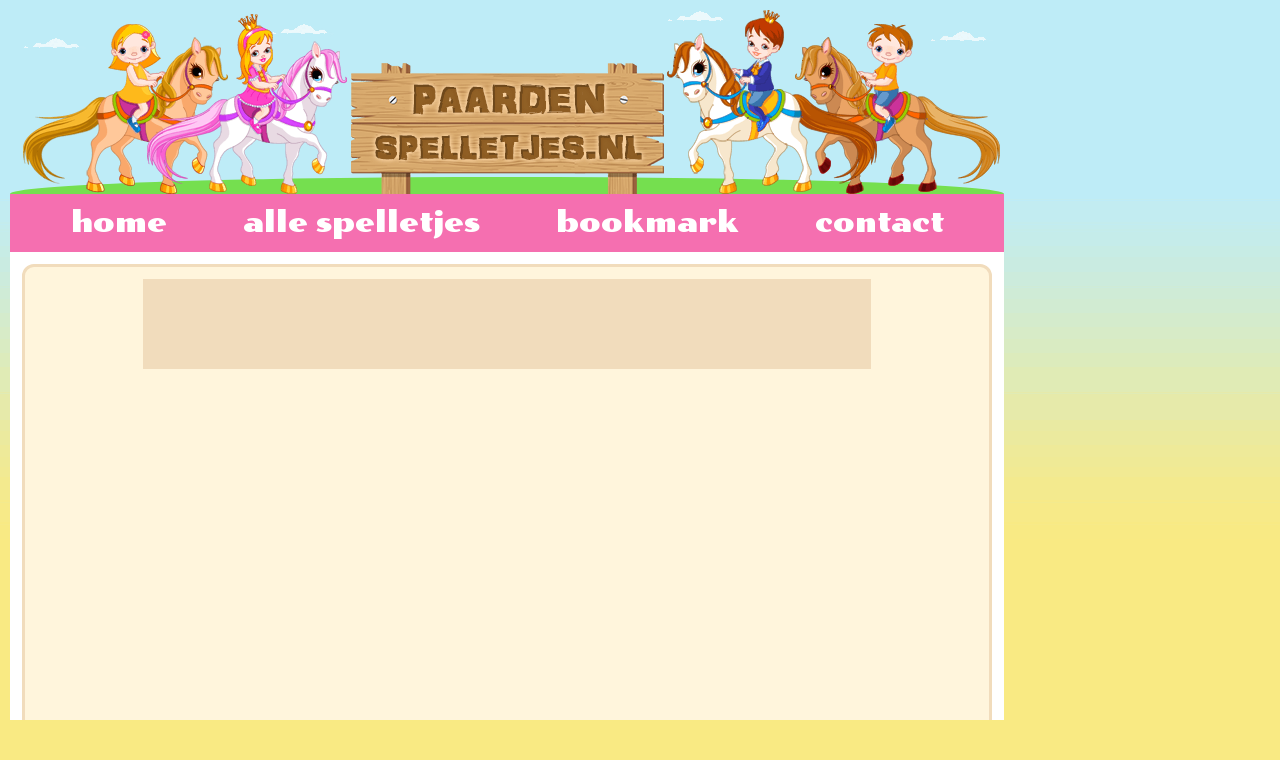

--- FILE ---
content_type: text/html; charset=UTF-8
request_url: https://www.paardenspelletjes.nl/spelletjes/paardrijdsteraankleden.php
body_size: 2422
content:
<!doctype html>

<html>
<head>
<meta charset="utf-8">
<meta name="viewport" content="width=device-width, initial-scale=1">
<title>Paardrijdster Aankleden</title>
<link href="https://fonts.googleapis.com/css?family=Open+Sans:400,700|Poller+One&display=swap" rel="stylesheet">

<link href="/style.css?v=2.9" rel="stylesheet" type="text/css" />
<link rel="apple-touch-icon" sizes="180x180" href="../ios_favicon.png">
<link rel='shortcut icon' type='image/x-icon' href='../favicon.ico'/>
</head>

<body>
<div id="wrapper">
  <div class="spel_side_left_300"> 
    <!-- Paardenspelletjes.nl - responsive --> 
    <ins class="adsbygoogle"
     style="display:block"
     data-ad-client="ca-pub-5938927230484644"
     data-ad-slot="8000301729"
     data-ad-format="auto"
     data-full-width-responsive="true"></ins> 
    <script>
     (adsbygoogle = window.adsbygoogle || []).push({});
</script></div>
  <div class="spel_side_right_300"> 
    <!-- Paardenspelletjes.nl - responsive --> 
    <ins class="adsbygoogle"
     style="display:block"
     data-ad-client="ca-pub-5938927230484644"
     data-ad-slot="8000301729"
     data-ad-format="auto"
     data-full-width-responsive="true"></ins> 
    <script>
     (adsbygoogle = window.adsbygoogle || []).push({});
</script></div>
  <div class="spel_side_left_160"> 
    <!-- Paardenspelletjes.nl - 160 x 600 --> 
    <ins class="adsbygoogle"
     style="display:inline-block;width:160px;height:600px"
     data-ad-client="ca-pub-5938927230484644"
     data-ad-slot="3367021063"></ins> 
    <script>
     (adsbygoogle = window.adsbygoogle || []).push({});
</script></div>
  <div class="spel_side_right_160"> 
    <!-- Paardenspelletjes.nl - 160 x 600 --> 
    <ins class="adsbygoogle"
     style="display:inline-block;width:160px;height:600px"
     data-ad-client="ca-pub-5938927230484644"
     data-ad-slot="3367021063"></ins> 
    <script>
     (adsbygoogle = window.adsbygoogle || []).push({});
</script></div>
  <div id="top">
    
<div class="top_meisje1"><img src="/img/paard-meisje.png"/></div>
<div class="top_meisje2"><img src="/img/paard-prinsesje.png"/></div>
<div class="header_facebook"> 
  <script src="https://connect.facebook.net/nl_NL/all.js#xfbml=1"></script>
  <fb:like href="https://www.paardenspelletjes.nl" layout="button" show_faces="false" data-size="large"></fb:like>
</div>
<div class="logo"><a href="/"><img src="/img/logo-paarden-spelletjes.png"/></a></div>
<div class="top_jongen2"><img src="/img/paard-jongen.png"/></div>
<div class="top_jongen1"><img src="/img/paard-prinsje.png"/></div>
<div id="top_gras"></div>
  </div>
  <nav class="desktop_nav_resp">
	<a class="navigation_link" href="/">home</a>
	<a class="navigation_link" href="/allepaardenspelletjes.php">alle spelletjes</a>
	<a class="navigation_link" onclick="Bookmark(document.title)">bookmark</a>
	<a class="navigation_link" href="/emailons.php">contact</a>
</nav>

<nav class="devices_nav_resp">
  <ul>
    <li><a href="/">Home</a></li>
	<li><a href="/allepaardenspelletjes.php">Alle Paarden Spelletjes</a></li>
    <li><a href="/allesoverpaarden.php">Alles over Paarden</a></li>
    <li><a href="/paardenfeitjes.php">Paarden Feitjes</a></li>
    <li><a href="/veelgesteldevragen.php">Veel Gestelde Vragen</a></li>
	<li><a href="/privacy.php">Privacy</a></li>  
    <li><a href="/emailons.php">E-mail Ons</a></li>	  
  </ul>
</nav>  <div class="body_bg body_bg_margin">
    <div id="spel_bg_pad">
      <div class="spel_bg box_rounder">
        <div class="spel_banner1"> 
          <!-- Paardenspelletjes.nl - 728 x 90 --> 
          <ins class="adsbygoogle"
     style="display:inline-block;width:728px;height:90px"
     data-ad-client="ca-pub-5938927230484644"
     data-ad-slot="9671756926"></ins> 
          <script>
     (adsbygoogle = window.adsbygoogle || []).push({});
</script> </div>
        <div class="spel_banner1_resp"> 
          <!-- Paardenspelletjes.nl - responsive --> 
          <ins class="adsbygoogle"
     style="display:block"
     data-ad-client="ca-pub-5938927230484644"
     data-ad-slot="8000301729"
     data-ad-format="auto"
     data-full-width-responsive="true"></ins> 
          <script>
     (adsbygoogle = window.adsbygoogle || []).push({});
</script></div>
        <div class="spel_file_pad">
          <iframe class="paardrijdsteraankleden" src='https://girlieroom.com/uploads/game/172/html/index.html' hspace='0' vspace='0' frameborder='0' scrolling='no'></iframe>
        </div>
        <div id="spel_foot">
          <div class="spel_social"> 
            <script src="https://connect.facebook.net/nl_NL/all.js#xfbml=1"></script>
            <fb:like href="https://www.paardenspelletjes.nl/spelletjes/paardrijdsteraankleden.php" layout="button_count" show_faces="false" data-size="large"></fb:like>
          </div>
          <div class="spel_social"><a href="https://twitter.com/share" class="twitter-share-button" data-count="horizontal" data-size="large"></a> 
            <script type="text/javascript" src="https://platform.twitter.com/widgets.js"></script> 
          </div>
          <div class="spel_bookmark_icon"><a href="#"><img src="../img/socialbookmark.png" width="30" height="26" onclick="Bookmark(document.title)" /></a></div>
          <div class="spel_bookmark_txt"><a href="#" onclick="Bookmark(document.title)">Bij Favorieten</a></div>
        </div>
        <div class="spel_banner2_resp"> 
          <!-- Paardenspelletjes.nl - responsive --> 
          <ins class="adsbygoogle"
     style="display:block"
     data-ad-client="ca-pub-5938927230484644"
     data-ad-slot="8000301729"
     data-ad-format="auto"
     data-full-width-responsive="true"></ins> 
          <script>
     (adsbygoogle = window.adsbygoogle || []).push({});
</script></div>
      </div>
      <div class="instruct_bg box_rounder">
        <div class="instruct_toptxt">Paardrijdster Aankleden</div>
        <ul class="instruct_pad">
          <li class="instruct_titletxt">Gespeeld :</li>
          <li class="instruct_txt">Dit spel is <script language="JavaScript" src="../tel/tel.php?page=paardrijdsteraankleden" type="text/javascript"></script> keer gespeeld</li>
          <li class="instruct_titletxt">Beschrijving :</li>
          <li class="instruct_txt">De vrouw in dit spel heeft een belangrijke paarden wedstrijd en ze heeft een klein probleempje, ze weet niet welke kleding ze aan moet trekken. Help jij haar? Kijk in haar kledingkast en zoek leuke pakjes voor haar uit, misschien heeft ze zo wel kans om de wedstrijd te winnen! Als je helemaal tevreden bent over de outfit kun je ook de achtergrond veranderen van een bos naar een stal en kun je jouw creatie uitprinten.</li>
          <li class="instruct_titletxt">Stemmen :</li>
          <li class="instruct_txt">
            <table border="0" cellspacing="0" cellpadding="0"><form method="post" action="/spelletjes/paardrijdsteraankleden.php"><div class="rate_style_icons"><img src="/rater/35star.png?x=4086366978029c63c5d0.89673880" /></div><div class="rate_style_radio"><label for="rate1_paardrijdsteraankleden"><input type="radio" value="1" name="rating_paardrijdsteraankleden[]" id="rate1_paardrijdsteraankleden" />1</label><label for="rate2_paardrijdsteraankleden"><input type="radio" value="2" name="rating_paardrijdsteraankleden[]" id="rate2_paardrijdsteraankleden" />2</label><label for="rate3_paardrijdsteraankleden"><input type="radio" value="3" name="rating_paardrijdsteraankleden[]" id="rate3_paardrijdsteraankleden" />3</label><label for="rate4_paardrijdsteraankleden"><input type="radio" value="4" name="rating_paardrijdsteraankleden[]" id="rate4_paardrijdsteraankleden" />4</label><label for="rate5_paardrijdsteraankleden"><input type="radio" value="5" name="rating_paardrijdsteraankleden[]" id="rate5_paardrijdsteraankleden" />5</label><input type="hidden" name="rs_id" value="paardrijdsteraankleden" /></div></div><input type="submit" name="ratepaardrijdsteraankleden"class="rate_style_send" value=" Stemmen " /><div class="rate_style_error"><label for="voter5_paardrijdsteraankleden"></label></form></table>          </li>
        </ul>
      </div>
    </div>
  </div>
  <div class="spel_banner3_resp"> 
    <!-- Paardenspelletjes.nl - responsive --> 
    <ins class="adsbygoogle"
     style="display:block"
     data-ad-client="ca-pub-5938927230484644"
     data-ad-slot="8000301729"
     data-ad-format="auto"
     data-full-width-responsive="true"></ins> 
    <script>
     (adsbygoogle = window.adsbygoogle || []).push({});
</script></div>
</div>
<!-- Google tag (gtag.js) -->
<script async src="https://www.googletagmanager.com/gtag/js?id=G-F71B78JMZ4"></script>
<script>
  window.dataLayer = window.dataLayer || [];
  function gtag(){dataLayer.push(arguments);}
  gtag('js', new Date());

  gtag('config', 'G-F71B78JMZ4', { 'anonymize_ip': true });
</script>

<!--ca-pub--> 
<script async src="https://pagead2.googlesyndication.com/pagead/js/adsbygoogle.js?client=ca-pub-5938927230484644"
     crossorigin="anonymous"></script>
<script type="text/javascript">if (screen.width <= 699) { document.location = "https://girlieroom.com/uploads/game/172/html/index.html";}
</script> 
<script type="text/javascript" src="../scripts/share.js"></script> 
<script src="https://ajax.googleapis.com/ajax/libs/jquery/1/jquery.min.js"></script> 
<script src="../scripts/jquery.nav_resp.js"></script> 
<script type="text/javascript">
$(document).ready(function(){
	$('.devices_nav_resp').nav_resp();
});
</script>
</body>
</html>

--- FILE ---
content_type: text/html; charset=utf-8
request_url: https://www.google.com/recaptcha/api2/aframe
body_size: 267
content:
<!DOCTYPE HTML><html><head><meta http-equiv="content-type" content="text/html; charset=UTF-8"></head><body><script nonce="fNfShdMY24NSdlB4UvNc8w">/** Anti-fraud and anti-abuse applications only. See google.com/recaptcha */ try{var clients={'sodar':'https://pagead2.googlesyndication.com/pagead/sodar?'};window.addEventListener("message",function(a){try{if(a.source===window.parent){var b=JSON.parse(a.data);var c=clients[b['id']];if(c){var d=document.createElement('img');d.src=c+b['params']+'&rc='+(localStorage.getItem("rc::a")?sessionStorage.getItem("rc::b"):"");window.document.body.appendChild(d);sessionStorage.setItem("rc::e",parseInt(sessionStorage.getItem("rc::e")||0)+1);localStorage.setItem("rc::h",'1769472679514');}}}catch(b){}});window.parent.postMessage("_grecaptcha_ready", "*");}catch(b){}</script></body></html>

--- FILE ---
content_type: text/css
request_url: https://www.paardenspelletjes.nl/style.css?v=2.9
body_size: 3829
content:
@charset "utf-8";
@-ms-viewport {
  width: device-width;
}
body {
  font-family: "Open Sans", Arial, sans-serif;
  font-size: 15px;
  color: #805089;
  background-image: url(/img/background.png);
  background-repeat: repeat-x;
  background-position: top;
  background-color: #f9ea83;
  margin: 0;
  padding: 0;
}
a:link {
  color: #805089;
  text-decoration: none;
}
a:visited {
  color: #805089;
  text-decoration: none;
}
a:hover {
  color: #805089;
  text-decoration: underline;
  cursor: pointer;
}
A:active {
  color: #805089;
  text-decoration: none;
}
img {
  display: block;
}
a img {
  border: 0;
}
ul, li {
  margin: 0;
  padding: 0;
  list-style: none;
}
p {
  padding: 0;
  border: 0;
  margin: 0px
}
h1, h2 {
  padding: 0;
  border: 0;
  margin: 0px;
}
#wrapper {
  position: relative;
  width: 994px;
  margin-left: auto;
  margin-right: auto;
}
#top {
  position: relative;
  font-size: 0;
  height: 194px;
}
.top_meisje1 img {
  position: absolute;
  bottom: 0;
  left: 13px;
}
.top_meisje2 img {
  position: absolute;
  bottom: 0;
  left: 137px;
}
.header_facebook {
  position: absolute;
  font-size: 1px;
  text-align: center;
  width: 100%;
  padding-top: 35px;
}
.logo {
  padding-top: 63px;
  width: 313px;
  margin: 0 auto;
}
.top_jongen1 img {
  position: absolute;
  bottom: 0;
  left: 657px;
}
.top_jongen2 img {
  position: absolute;
  bottom: 0;
  left: 785px;
}
#top_gras {
  position: absolute;
  width: 994px;
  z-index: -1;
  bottom: 0;
  height: 17px;
  background-color: #75df4f;
  border-radius: 50% / 100% 100% 0% 0%;
}
.devices_nav_resp, .nav_resp_menu {
  display: none;
}
nav {
  font-family: 'Poller One', sans-serif;
  color: #ffffff;
  font-size: 28px;
  padding-top: 12px;
  padding-bottom: 13px;
  text-align: center;
}
nav A:link {
  color: #ffffff;
}
nav A:visited {
  color: #ffffff;
}
nav A:hover {
  color: #ffffff;
  text-decoration: none;
}
nav A:active {
  color: #ffffff;
}
nav.desktop_nav_resp {
  background-color: #f56fb0;
}
.navigation_link {
  color: #ffffff;
  transition: 0.3s;
  text-decoration: none;
  padding: 13px 34px 14px 34px;
}
.navigation_link:hover {
  text-decoration: none;
  background-color: #e34391;
  padding: 13px 34px 14px 34px;
}
.body_banner1_resp {
  display: none
}
.box_rounder {
  -webkit-appearance: none;
  -webkit-border-radius: 12px;
  -moz-border-radius: 12px;
  border-radius: 12px;
  margin-bottom: 12px;
}
.body_bg {
  float: left;
  width: 100%;
  background-color: #ffffff;
  -webkit-appearance: none;
  -webkit-border-bottom-left-radius: 20px;
  -moz-border-bottom-left-radius: 20px;
  border-bottom-left-radius: 20px;
  -webkit-border-bottom-right-radius: 20px;
  -moz-border-bottom-right-radius: 20px;
  border-bottom-right-radius: 20px;
}
.body_bg_margin {
  margin-bottom: 50px;
}
#body_left {
  float: left;
  width: 202px;
  margin-top: 12px;
  margin-left: 12px;
  margin-right: 12px;
}
.body_menu {
  background-color: #fff5dc;
  position: relative;
  width: 202px;
  border: 3px solid #f1dcbc;
  box-sizing: border-box;
}
.body_menu_top_horse {
  position: absolute;
  left: -14px;
  top: -13px;
}
.body_menu_top {
  color: #8e7493;
  text-shadow: -3px -3px 0 #fff, 3px -3px 0 #fff, -3px 3px 0 #fff, 3px 3px 0 #fff;
  font-family: 'Poller One', sans-serif;
  font-size: 28px;
  position: relative;
  padding-left: 50px;
  padding-top: 34px;
  padding-bottom: 3px;
}
.body_menu_bg {
  line-height: 22px;
  position: relative;
  padding-left: 11px;
  padding-bottom: 8px;
}
.body_banner1 {
  padding-left: 18px;
  padding-top: 18px;
  padding-bottom: 18px;
  font-size: 1px;
}
#body_right {
  float: right;
  width: 756px;
  margin-top: 12px;
  margin-right: 12px;
}
.body_intro_bg {
  float: left;
  background-color: #ffdced;
  width: 402px;
  height: 274px;
  margin-right: 12px;
  border: 3px solid #f5b9d6;
}
.body_intro_top {
  display: flex;
  justify-content: center;
  width: 100%;
  float: left;
  padding-top: 8px;
  padding-bottom: 3px;
}
.body_intro_img_left {
  float: left;
}
.body_intro_top_txt {
  color: #8e7493;
  text-shadow: -2px -2px 0 #fff, 2px -2px 0 #fff, -2px 2px 0 #fff, 2px 2px 0 #fff;
  font-family: 'Poller One', sans-serif;
  font-size: 28px;
  float: left;
  padding-left: 7px;
  padding-right: 7px;
}
.body_intro_img_right {
  float: left;
}
.body_intro_txt {
  text-align: center;
  color: #a82866;
  padding-left: 13px;
  padding-right: 13px;
  line-height: 18px;
}
.body_ad250 {
  float: right;
  width: 336px;
  height: 280px;
  background-color: #f0f0f0;
}
.body_gamesbg {
  box-sizing: border-box;
  padding-top: 12px;
  float: left;
  width: 100%;
  background-color: #fff5dc;
  border: 3px solid #f1dcbc;
}
.body_gamebg {
  margin-left: 12px;
  margin-bottom: 10px;
  float: left;
  width: 234px;
}
.game_img {
  width: 234px;
  height: auto;
  border-top-left-radius: 3% 3%;
  border-top-right-radius: 3% 3%;
}
.game_img:hover {
  filter: brightness(110%);
  -webkit-filter: brightness(110%);
  -moz-filter: brightness(110%);
  -o-filter: brightness(110%);
  -ms-filter: brightness(110%);
}
.body_game_top {
  padding-top: 3px;
  padding-bottom: 6px;
  background-color: #df85b0;
  text-align: center;
  font-weight: 700;
  color: #ffffff;
  -webkit-appearance: none;
  -webkit-border-bottom-left-radius: 8px;
  -moz-border-bottom-left-radius: 8px;
  border-bottom-left-radius: 8px;
  -webkit-border-bottom-right-radius: 8px;
  -moz-border-bottom-right-radius: 8px;
  border-bottom-right-radius: 8px;
}
.body_game_top a:link {
  color: #ffffff;
}
.body_game_top a:visited {
  color: #ffffff;
}
.body_game_top a:hover {
  color: #ffffff;
  text-decoration: underline
}
.body_game_top a:active {
  color: #ffffff;
}
.body_game_txt {
  padding-left: 1px;
  padding-right: 1px;
  line-height: 21px;
  padding-top: 4px;
  color: #7b5982;
}
.body_gamebg_all {
  color: #7b5982;
  font-size: 20px;
  clear: both;
  font-weight: 700;
  text-align: center;
  padding-bottom: 28px;
  padding-top: 8px;
}
.body_banner2_resp {
  display: none
}
.sub_banner1 {
  box-sizing: border-box;
  border: 1px solid #b0aeb1;
  margin-bottom: 12px;
  width: 202px;
  height: 202px;
  background-color: #d2d2d2;
}
.sub_bg {
  box-sizing: border-box;
  float: left;
  width: 100%;
  background-color: #ffdced;
  border: 3px solid #f5b9d6;
}
.sub_pad {
  color: #a82866;
  padding-left: 14px;
  padding-right: 12px;
  padding-top: 8px;
  padding-bottom: 4px;
}
.sub_maintoptxt {
  font-size: 22px;
  padding-bottom: 4px;
  font-weight: 700;
}
.sub_maintitletxt {
  font-weight: 700;
  padding-bottom: 10px;
}
.sub_maintxt {
  padding-bottom: 8px;
  line-height: 21px;
}
.sub_maintxt_privacy {
  padding-bottom: 8px;
  line-height: 21px;
}

.sub_maintxt_privacy a:link {
  color: #a82866;
}
.sub_maintxt_privacy a:visited {
  color: #a82866;
}
.sub_maintxt_privacy a:hover {
  color: #a82866;
  text-decoration: none
}
.sub_maintxt_privacy a:active {
  color: #a82866;
}
.spel_side_left_300 {
  position: absolute;
  top: 519px;
  left: -393px;
  width: 300px;
  height: 600px;
}
.spel_side_right_300 {
  position: absolute;
  top: 519px;
  left: 1087px;
  width: 300px;
  height: 600px;
}
.spel_side_left_160 {
  display: none
}
.spel_side_right_160 {
  display: none
}
#spel_bg_pad {
  padding-top: 12px;
  padding-right: 12px;
  padding-left: 12px;
}
.spel_bg {
  box-sizing: border-box;
  float: left;
  width: 100%;
  background-color: #fff5dc;
  border: 3px solid #f1dcbc;
}
.spel_banner1 {
  background-color: #f1dcbc;
  width: 728px;
  height: 90px;
  margin: 0px auto;
  margin-top: 12px;
  margin-bottom: 150px;
}
.spel_banner1_resp {
  display: none;
}
.spel_file_pad {
  text-align: center;
  font-size: 1px;
}
#spel_foot {
  padding-top: 14px;
  padding-bottom: 14px;
  text-align: center;
}
.spel_social {
  display: inline-block;
  vertical-align: top;
  margin-right: 13px;
  font-size: 1px;
}
.spel_bookmark_icon {
  vertical-align: top;
  padding-top: 1px;
  display: inline-block;
}
.spel_bookmark_txt {
  display: inline-block;
  font-weight: 700;
  padding-left: 3px;
  padding-top: 3px;
}
.spel_banner2_resp {
  margin-top: 94px;
  margin-left: 12px;
  margin-right: 12px;
  margin-bottom: 12px;
}
.instruct_bg {
  box-sizing: border-box;
  float: left;
  width: 100%;
  margin-bottom: 12px;
  background-color: #ffdced;
  border: 3px solid #f5b9d6;
}
.instruct_toptxt {
  padding-top: 18px;
  padding-left: 21px;
  color: #8e7493;
  text-shadow: -2px -2px 0 #fff, 2px -2px 0 #fff, -2px 2px 0 #fff, 2px 2px 0 #fff;
  font-family: 'Poller One', sans-serif;
  font-size: 28px;
}
.instruct_pad {
  color: #a82866;
  line-height: 22px;
  padding-left: 23px;
  padding-right: 18px;
  padding-top: 8px;
  padding-bottom: 7px;
}
.instruct_titletxt {
  font-weight: 700;
  margin-bottom: 0px;
}
.instruct_txt {
  padding-bottom: 8px;
}
.rate_style_icons {
  display: inline-block;
  padding-top: 6px;
  padding-bottom: 6px;
}
.rate_style_radio {
  margin-left: -3px;
  padding-bottom: 15px;
}
input[type='radio'] {
  vertical-align: top;
  width: 16px;
  height: 16px;
}
.rate_style_send {
  cursor: pointer;
  border: 0;
  background-color: #de95b8;
  box-sizing: content-box;
  font-family: 'Poller One', sans-serif;
  text-align: center;
  color: #ffffff;
  font-size: 24px;
  outline: none;
  border-bottom: 5px solid #c382a1;
  transition: 0.2s;
  -webkit-appearance: none;
  min-width: 200px;
  height: 52px;
}
.rate_style_send:hover {
  background-color: #d68aaf;
  border-bottom: 5px solid #bc7999;
}
.rate_style_error {
  padding-top: 8px;
  font-weight: 700;
  color: #ff3600;
}
.spel_banner3_resp {
  display: none
}
.paardensimulator3d {
  width: 880px;
  height: 600px;
}
.eenhoornfamilie {
  width: 880px;
  height: 600px;
}
.winterhorsesimulator {
  width: 880px;
  height: 600px;
}
.paardenkleurplaat {
  width: 880px;
  height: 660px;
}
.paardrijdsteraankleden {
  width: 880px;
  height: 660px;
}
.verzorgpony {
  width: 880px;
  height: 660px;
}
.paardenspringen {
  width: 880px;
  height: 640px;
}
.springpaard {
  width: 880px;
  height: 587px;
}
.wedstrijdpaardrijden {
  width: 880px;
  height: 550px;
}
.mylittleponybewakers {
  width: 880px;
  height: 495px;
}
.eenhoornbreakout {
  width: 880px;
  height: 495px;
}
.helpenindemanege {
  width: 800px;
  height: 600px;
}
.paardenfotoshoot {
  width: 800px;
  height: 600px;
}
.paardenpuzzel {
  width: 800px;
  height: 600px;
}
.paardenspringkampioen {
  width: 880px;
  height: 640px;
}
.spiritridingfree {
  width: 800px;
  height: 600px;
}
.stuiterpaard {
  width: 800px;
  height: 600px;
}
.vliegendeeenhoorn {
  width: 804px;
  height: 484px;
}
.ponyschoonheidssalon {
  width: 800px;
  height: 480px;
}
.paardenverzorgen {
  width: 800px;
  height: 480px;
}
.paardenkoetswasstraat {
  width: 800px;
  height: 480px;
}
.vliegendepaarden {
  width: 800px;
  height: 466px;
}
.paardenschuifpuzzel {
  width: 800px;
  height: 450px;
}
.doraenhaarpaard {
  width: 728px;
  height: 425px;
}
.playmobilpaardrijclub {
  width: 720px;
  height: 520px;
}
.vrijpaardrijden {
  width: 800px;
  height: 600px;
}
.spiritluckyspaardenmanege {
  width: 480px;
  height: 720px;
}
.galopperenmetspirit {
  width: 480px;
  height: 720px;
}
.flappypaard {
  width: 480px;
  height: 640px;
}
.mylittleponyspringen {
  width: 395px;
  height: 700px;
}
@media (max-width: 1750px) {
  .spel_side_left_300, .spel_side_right_300 {
    display: none;
  }
  .spel_side_left_160 {
    display: block;
    position: absolute;
    top: 519px;
    left: -253px;
    width: 160px;
    height: 600px;
  }
  .spel_side_right_160 {
    display: block;
    position: absolute;
    top: 519px;
    left: 1087px;
    width: 160px;
    height: 600px;
  }
}
@media (max-width: 1500px) {
  .spel_side_left_160 {
    display: none;
  }
  #wrapper {
    margin-left: 10px;
    margin-right: auto;
  }
}
@media (max-width: 1279px) {
  .spel_side_right_160 {
    display: none;
  }
}
@media (max-width: 1023px) {
  #wrapper {
    width: 768px;
    margin-left: auto;
    margin-right: auto;
  }
  .body_bg_margin {
    margin-bottom: 12px;
  }
  #body_left, .desktop_nav_resp, .top_meisje1, .top_jongen2 {
    display: none
  }
  #top_gras {
    width: 100%;
  }
  .top_meisje2 img {
    left: 40px;
  }
  .top_jongen1 img {
    left: 525px;
  }
  #body_right {
    float: left;
    width: 744px;
    margin-top: 0px;
    margin-left: 12px;
  }
  .body_intro_bg {
    box-sizing: border-box;
    width: 396px;
    height: 280px;
  }
  .body_ad250 {
    float: left;
  }
  .body_gamesbg {
    padding-top: 9px;
  }
  .body_gamebg {
    margin-left: 9px;
  }
  .body_banner1_resp {
    display: block;
    text-align: center;
    margin-top: 12px;
    margin-bottom: 12px;
    margin-left: 12px;
    margin-right: 12px;
  }
  .body_banner2_resp {
    display: block;
    margin-bottom: 72px;
    text-align: center;
    float: left;
    width: 100%;
  }
  .spel_banner3_resp {
    display: block;
    margin-bottom: 72px;
    text-align: center;
    float: left;
    width: 100%;
  }
  nav {
    padding-top: 0px;
    padding-bottom: 0px;
  }
  .nav_resp_btn {
    padding: 12px;
    margin: 6px 4px 8px 0px;
    cursor: pointer;
    text-decoration: none;
    background: #f56fb0;
    position: relative;
    display: block;
    vertical-align: middle;
    float: right;
  }
  .nav_resp_btn .nav_resp_icon-bar + .nav_resp_icon-bar {
    margin-top: 4px;
  }
  .nav_resp_menu {
    *zoom: 1;
    display: block;
  }
  .nav_resp_menu .nav_resp_menutxt {
    display: block;
    margin-top: 0px;
    float: left;
  }
  .nav_resp_menu .nav_resp_icon {
    float: left;
    margin: 4px 0 0 7px;
  }
  .nav_resp_menu .nav_resp_no-text {
    margin: 0;
  }
  .nav_resp_menu .nav_resp_icon-bar {
    display: block;
    width: 18px;
    height: 2px;
  }
  .nav_resp_menu:before {
    content: " ";
    display: table;
  }
  .nav_resp_menu:after {
    content: " ";
    display: table;
    clear: both;
  }
  .nav_resp_nav {
    clear: both;
  }
  .nav_resp_nav ul {
    display: block;
  }
  .nav_resp_nav li {
    display: block;
  }
  .nav_resp_nav .nav_resp_item {
    cursor: pointer;
  }
  .nav_resp_nav .nav_resp_item a {
    display: inline;
  }
  .nav_resp_nav {
    display: block;
  }
  .nav_resp_nav a {
    display: block;
  }
  .nav_resp_menu {
    font-size: 18px;
    box-sizing: border-box;
    padding: 4px;
    position: relative;
  }
  .nav_resp_menu .nav_resp_menutxt {
    color: #ffffff;
    font-family: 'Poller One', sans-serif;
    font-size: 20px;
  }
  .nav_resp_menu .nav_resp_icon-bar {
    background-color: #ffffff;
  }
  .nav_resp_nav {
    font-size: 20px;
    list-style: none;
    background-color: #f78bbf;
    display: block;
    position: static !important;
    width: 100%;
  }
  .nav_resp_nav a {
    padding: 12px 0px 12px 0px;
    margin: 0px 0px 0px 0px;
    border-bottom: 1px solid #e473aa;
  }
  .nav_resp_nav a:hover {
    background: #ef7ab3;
  }
  .paardensimulator3d {
    width: 714px;
    height: 487px;
  }
  .eenhoornfamilie {
    width: 714px;
    height: 487px;
  }
  .winterhorsesimulator {
    width: 714px;
    height: 487px;
  }
  .paardenkleurplaat {
    width: 714px;
    height: 536px;
  }
  .paardrijdsteraankleden {
    width: 714px;
    height: 536px;
  }
  .verzorgpony {
    width: 714px;
    height: 536px;
  }
  .paardenspringen {
    width: 714px;
    height: 519px;
  }
  .springpaard {
    width: 714px;
    height: 476px;
  }
  .wedstrijdpaardrijden {
    width: 714px;
    height: 446px;
  }
  .mylittleponybewakers {
    width: 714px;
    height: 402px;
  }
  .eenhoornbreakout {
    width: 714px;
    height: 402px;
  }
  .helpenindemanege {
    width: 714px;
    height: 536px;
  }
  .paardenfotoshoot {
    width: 714px;
    height: 536px;
  }
  .paardenpuzzel {
    width: 714px;
    height: 536px;
  }
  .paardenspringkampioen {
    width: 714px;
    height: 519px;
  }
  .spiritridingfree {
    width: 714px;
    height: 536px;
  }
  .stuiterpaard {
    width: 714px;
    height: 536px;
  }
  .vliegendeeenhoorn {
    width: 714px;
    height: 430px;
  }
  .ponyschoonheidssalon {
    width: 714px;
    height: 428px;
  }
  .paardenverzorgen {
    width: 714px;
    height: 428px;
  }
  .paardenkoetswasstraat {
    width: 714px;
    height: 428px;
  }
  .vliegendepaarden {
    width: 714px;
    height: 416px;
  }
  .paardenschuifpuzzel {
    width: 714px;
    height: 402px;
  }
  .doraenhaarpaard {
    width: 714px;
    height: 417px;
  }
  .playmobilpaardrijclub {
    width: 714px;
    height: 516px;
  }
}
@media (max-width: 767px) {
  #wrapper {
    width: 630px;
  }
  .top_meisje2, .top_jongen1 {
    display: none;
  }
  #body_right {
    width: 606px;
  }
  .body_intro_bg {
    width: 100%;
    height: auto;
  }
  .body_intro_txt {
    padding-bottom: 13px;
  }
  .body_ad250 {
    display: none;
  }
  .body_gamesbg {
    padding-top: 12px;
  }
  .body_gamebg {
    margin-left: 0px;
  }
  .body_gamebg {
    padding-left: 0px;
    float: none;
    margin-left: auto;
    margin-right: auto;
  }
  .spel_banner1 {
    display: none;
  }
  .spel_banner1_resp {
    display: block;
    margin-top: 12px;
    margin-left: 12px;
    margin-right: 12px;
    margin-bottom: 150px;
  }
  .paardensimulator3d {
    width: 576px;
    height: 393px;
  }
  .eenhoornfamilie {
    width: 576px;
    height: 393px;
  }
  .winterhorsesimulator {
    width: 576px;
    height: 393px;
  }
  .paardenkleurplaat {
    width: 576px;
    height: 432px;
  }
  .paardrijdsteraankleden {
    width: 576px;
    height: 432px;
  }
  .verzorgpony {
    width: 576px;
    height: 432px;
  }
  .paardenspringen {
    width: 576px;
    height: 419px;
  }
  .springpaard {
    width: 576px;
    height: 384px;
  }
  .wedstrijdpaardrijden {
    width: 576px;
    height: 360px;
  }
  .mylittleponybewakers {
    width: 576px;
    height: 324px;
  }
  .eenhoornbreakout {
    width: 576px;
    height: 324px;
  }
  .helpenindemanege {
    width: 576px;
    height: 432px;
  }
  .paardenfotoshoot {
    width: 576px;
    height: 432px;
  }
  .paardenpuzzel {
    width: 576px;
    height: 432px;
  }
  .paardenspringkampioen {
    width: 576px;
    height: 419px;
  }
  .spiritridingfree {
    width: 576px;
    height: 432px;
  }
  .stuiterpaard {
    width: 576px;
    height: 432px;
  }
  .vliegendeeenhoorn {
    width: 576px;
    height: 347px;
  }
  .ponyschoonheidssalon {
    width: 576px;
    height: 346px;
  }
  .paardenverzorgen {
    width: 576px;
    height: 346px;
  }
  .paardenkoetswasstraat {
    width: 576px;
    height: 346px;
  }
  .vliegendepaarden {
    width: 576px;
    height: 336px;
  }
  .paardenschuifpuzzel {
    width: 576px;
    height: 324px;
  }
  .doraenhaarpaard {
    width: 576px;
    height: 336px;
  }
  .playmobilpaardrijclub {
    width: 576px;
    height: 416px;
  }
}
@media (max-width: 640px) {
  #wrapper {
    width: 500px;
  }
  #body_right {
    width: 476px;
  }
  .paardensimulator3d {
    width: 446px;
    height: 304px;
  }
  .eenhoornfamilie {
    width: 446px;
    height: 304px;
  }
  .winterhorsesimulator {
    width: 446px;
    height: 304px;
  }
  .paardenkleurplaat {
    width: 446px;
    height: 335px;
  }
  .paardrijdsteraankleden {
    width: 446px;
    height: 335px;
  }
  .verzorgpony {
    width: 446px;
    height: 335px;
  }
  .paardenspringen {
    width: 446px;
    height: 324px;
  }
  .springpaard {
    width: 446px;
    height: 298px;
  }
  .wedstrijdpaardrijden {
    width: 446px;
    height: 279px;
  }
  .mylittleponybewakers {
    width: 446px;
    height: 251px;
  }
  .eenhoornbreakout {
    width: 446px;
    height: 251px;
  }
  .helpenindemanege {
    width: 446px;
    height: 335px;
  }
  .paardenfotoshoot {
    width: 446px;
    height: 335px;
  }
  .paardenpuzzel {
    width: 446px;
    height: 335px;
  }
  .paardenspringkampioen {
    width: 446px;
    height: 324px;
  }
  .spiritridingfree {
    width: 446px;
    height: 335px;
  }
  .stuiterpaard {
    width: 446px;
    height: 335px;
  }
  .vliegendeeenhoorn {
    width: 446px;
    height: 268px;
  }
  .ponyschoonheidssalon {
    width: 446px;
    height: 268px;
  }
  .paardenverzorgen {
    width: 446px;
    height: 268px;
  }
  .paardenkoetswasstraat {
    width: 446px;
    height: 268px;
  }
  .vliegendepaarden {
    width: 446px;
    height: 260px;
  }
  .paardenschuifpuzzel {
    width: 446px;
    height: 251px;
  }
  .doraenhaarpaard {
    width: 446px;
    height: 260px;
  }
  .playmobilpaardrijclub {
    width: 446px;
    height: 322px;
  }
  .vrijpaardrijden {
    width: 446px;
    height: 335px;
  }
  .spiritluckyspaardenmanege {
    width: 446px;
    height: 669px;
  }
  .galopperenmetspirit {
    width: 446px;
    height: 669px;
  }
  .flappypaard {
    width: 446px;
    height: 595px;
  }
}
@media (max-width: 525px) {
  #wrapper {
    width: 434px;
  }
  #body_right {
    width: 410px;
  }
  .paardensimulator3d {
    width: 380px;
    height: 259px;
  }
  .eenhoornfamilie {
    width: 380px;
    height: 259px;
  }
  .winterhorsesimulator {
    width: 380px;
    height: 259px;
  }
  .paardenkleurplaat {
    width: 380px;
    height: 285px;
  }
  .paardrijdsteraankleden {
    width: 380px;
    height: 285px;
  }
  .verzorgpony {
    width: 380px;
    height: 285px;
  }
  .paardenspringen {
    width: 380px;
    height: 276px;
  }
  .springpaard {
    width: 380px;
    height: 253px;
  }
  .wedstrijdpaardrijden {
    width: 380px;
    height: 238px;
  }
  .mylittleponybewakers {
    width: 380px;
    height: 214px;
  }
  .eenhoornbreakout {
    width: 380px;
    height: 214px;
  }
  .helpenindemanege {
    width: 380px;
    height: 285px;
  }
  .paardenfotoshoot {
    width: 380px;
    height: 285px;
  }
  .paardenpuzzel {
    width: 380px;
    height: 285px;
  }
  .paardenspringkampioen {
    width: 380px;
    height: 276px;
  }
  .spiritridingfree {
    width: 380px;
    height: 285px;
  }
  .stuiterpaard {
    width: 380px;
    height: 285px;
  }
  .vliegendeeenhoorn {
    width: 380px;
    height: 229px;
  }
  .ponyschoonheidssalon {
    width: 380px;
    height: 228px;
  }
  .paardenverzorgen {
    width: 380px;
    height: 228px;
  }
  .paardenkoetswasstraat {
    width: 380px;
    height: 228px;
  }
  .vliegendepaarden {
    width: 380px;
    height: 221px;
  }
  .paardenschuifpuzzel {
    width: 380px;
    height: 214px;
  }
  .doraenhaarpaard {
    width: 380px;
    height: 222px;
  }
  .playmobilpaardrijclub {
    width: 380px;
    height: 274px;
  }
  .vrijpaardrijden {
    width: 380px;
    height: 285px;
  }
  .spiritluckyspaardenmanege {
    width: 380px;
    height: 570px;
  }
  .galopperenmetspirit {
    width: 380px;
    height: 570px;
  }
  .flappypaard {
    width: 380px;
    height: 507px;
  }
  .mylittleponyspringen {
    width: 380px;
    height: 673px;
  }
}
@media (max-width: 480px) {
  #wrapper {
    width: 320px;
  }
  #body_right {
    width: 296px;
  }
  .body_intro_img_left, .body_intro_img_right {
    display: none;
  }
  .paardensimulator3d {
    width: 266px;
    height: 181px;
  }
  .eenhoornfamilie {
    width: 266px;
    height: 181px;
  }
  .winterhorsesimulator {
    width: 266px;
    height: 181px;
  }
  .paardenkleurplaat {
    width: 266px;
    height: 200px;
  }
  .paardrijdsteraankleden {
    width: 266px;
    height: 200px;
  }
  .verzorgpony {
    width: 266px;
    height: 200px;
  }
  .paardenspringen {
    width: 266px;
    height: 193px;
  }
  .springpaard {
    width: 266px;
    height: 177px;
  }
  .wedstrijdpaardrijden {
    width: 266px;
    height: 166px;
  }
  .mylittleponybewakers {
    width: 266px;
    height: 150px;
  }
  .eenhoornbreakout {
    width: 266px;
    height: 150px;
  }
  .helpenindemanege {
    width: 266px;
    height: 200px;
  }
  .paardenfotoshoot {
    width: 266px;
    height: 200px;
  }
  .paardenpuzzel {
    width: 266px;
    height: 200px;
  }
  .paardenspringkampioen {
    width: 266px;
    height: 193px;
  }
  .spiritridingfree {
    width: 266px;
    height: 200px;
  }
  .stuiterpaard {
    width: 266px;
    height: 200px;
  }
  .vliegendeeenhoorn {
    width: 266px;
    height: 160px;
  }
  .ponyschoonheidssalon {
    width: 266px;
    height: 160px;
  }
  .paardenverzorgen {
    width: 266px;
    height: 160px;
  }
  .paardenkoetswasstraat {
    width: 266px;
    height: 160px;
  }
  .vliegendepaarden {
    width: 266px;
    height: 155px;
  }
  .paardenschuifpuzzel {
    width: 266px;
    height: 150px;
  }
  .doraenhaarpaard {
    width: 266px;
    height: 155px;
  }
  .playmobilpaardrijclub {
    width: 266px;
    height: 192px;
  }
  .vrijpaardrijden {
    width: 266px;
    height: 200px;
  }
  .spiritluckyspaardenmanege {
    width: 266px;
    height: 399px;
  }
  .galopperenmetspirit {
    width: 266px;
    height: 399px;
  }
  .flappypaard {
    width: 266px;
    height: 355px;
  }
  .mylittleponyspringen {
    width: 266px;
    height: 471px;
  }
}

--- FILE ---
content_type: text/javascript;charset=UTF-8
request_url: https://www.paardenspelletjes.nl/tel/tel.php?page=paardrijdsteraankleden
body_size: -148
content:
document.write('101813');

--- FILE ---
content_type: application/javascript
request_url: https://www.paardenspelletjes.nl/scripts/jquery.nav_resp.js
body_size: 1699
content:
!function(c,i,e){var t={label:"MENU",duplicate:!0,duration:200,easingOpen:"swing",easingClose:"swing",closedSymbol:"&#9658;",openedSymbol:"&#9660;",prependTo:"body",parentTag:"a",closeOnClick:!1,allowParentLinks:!1,nestedParentLinks:!0,showChildren:!1,init:function(){},open:function(){},close:function(){}},s="nav_resp",d="nav_resp";function l(e,n){this.element=e,this.settings=c.extend({},t,n),this._defaults=t,this._name=s,this.init()}l.prototype.init=function(){var e,n,l=this,t=c(this.element),o=this.settings;o.duplicate?(l.mobileNav=t.clone(),l.mobileNav.removeAttr("id"),l.mobileNav.find("*").each(function(e,n){c(n).removeAttr("id")})):l.mobileNav=t,e=d+"_icon",""===o.label&&(e+=" "+d+"_no-text"),"a"==o.parentTag&&(o.parentTag='a href="#"'),l.mobileNav.attr("class",d+"_nav"),n=c('<div class="'+d+'_menu"></div>'),l.btn=c(["<"+o.parentTag+' aria-haspopup="true" tabindex="0" class="'+d+"_btn "+d+'_collapsed">','<span class="'+d+'_menutxt">'+o.label+"</span>",'<span class="'+e+'">','<span class="'+d+'_icon-bar"></span>','<span class="'+d+'_icon-bar"></span>','<span class="'+d+'_icon-bar"></span>',"</span>","</"+o.parentTag+">"].join("")),c(n).append(l.btn),c(o.prependTo).prepend(n),n.append(l.mobileNav);var a=l.mobileNav.find("li");c(a).each(function(){var e=c(this),n={};if(n.children=e.children("ul").attr("role","menu"),e.data("menu",n),0<n.children.length){var t=e.contents(),a=!1;nodes=[],c(t).each(function(){if(c(this).is("ul"))return!1;nodes.push(this),c(this).is("a")&&(a=!0)});var i=c("<"+o.parentTag+' role="menuitem" aria-haspopup="true" tabindex="-1" class="'+d+'_item"/>');if(o.allowParentLinks&&!o.nestedParentLinks&&a)c(nodes).wrapAll('<span class="'+d+"_parent-link "+d+'_row"/>').parent();else c(nodes).wrapAll(i).parent().addClass(d+"_row");e.addClass(d+"_collapsed"),e.addClass(d+"_parent");var s=c('<span class="'+d+'_arrow">'+o.closedSymbol+"</span>");o.allowParentLinks&&!o.nestedParentLinks&&a&&(s=s.wrap(i).parent()),c(nodes).last().after(s)}else 0===e.children().length&&e.addClass(d+"_txtnode");e.children("a").attr("role","menuitem").click(function(e){o.closeOnClick&&!c(e.target).parent().closest("li").hasClass(d+"_parent")&&c(l.btn).click()}),o.closeOnClick&&o.allowParentLinks&&(e.children("a").children("a").click(function(e){c(l.btn).click()}),e.find("."+d+"_parent-link a:not(."+d+"_item)").click(function(e){c(l.btn).click()}))}),c(a).each(function(){var e=c(this).data("menu");o.showChildren||l._visibilityToggle(e.children,null,!1,null,!0)}),l._visibilityToggle(l.mobileNav,null,!1,"init",!0),l.mobileNav.attr("role","menu"),c(i).mousedown(function(){l._outlines(!1)}),c(i).keyup(function(){l._outlines(!0)}),c(l.btn).click(function(e){e.preventDefault(),l._menuToggle()}),l.mobileNav.on("click","."+d+"_item",function(e){e.preventDefault(),l._itemClick(c(this))}),c(l.btn).keydown(function(e){13==(e||event).keyCode&&(e.preventDefault(),l._menuToggle())}),l.mobileNav.on("keydown","."+d+"_item",function(e){13==(e||event).keyCode&&(e.preventDefault(),l._itemClick(c(e.target)))}),o.allowParentLinks&&o.nestedParentLinks&&c("."+d+"_item a").click(function(e){e.stopImmediatePropagation()})},l.prototype._menuToggle=function(e){var n=this,t=n.btn,a=n.mobileNav;t.hasClass(d+"_collapsed")?(t.removeClass(d+"_collapsed"),t.addClass(d+"_open")):(t.removeClass(d+"_open"),t.addClass(d+"_collapsed")),t.addClass(d+"_animating"),n._visibilityToggle(a,t.parent(),!0,t)},l.prototype._itemClick=function(e){var n=this,t=n.settings,a=e.data("menu");a||((a={}).arrow=e.children("."+d+"_arrow"),a.ul=e.next("ul"),a.parent=e.parent(),a.parent.hasClass(d+"_parent-link")&&(a.parent=e.parent().parent(),a.ul=e.parent().next("ul")),e.data("menu",a)),a.parent.hasClass(d+"_collapsed")?(a.arrow.html(t.openedSymbol),a.parent.removeClass(d+"_collapsed"),a.parent.addClass(d+"_open")):(a.arrow.html(t.closedSymbol),a.parent.addClass(d+"_collapsed"),a.parent.removeClass(d+"_open")),a.parent.addClass(d+"_animating"),n._visibilityToggle(a.ul,a.parent,!0,e)},l.prototype._visibilityToggle=function(e,n,t,a,i){var s=this,l=s.settings,o=s._getActionItems(e),r=0;t&&(r=l.duration),e.hasClass(d+"_hidden")?(e.removeClass(d+"_hidden"),e.slideDown(r,l.easingOpen,function(){c(a).removeClass(d+"_animating"),c(n).removeClass(d+"_animating"),i||l.open(a)}),e.attr("aria-hidden","false"),o.attr("tabindex","0"),s._setVisAttr(e,!1)):(e.addClass(d+"_hidden"),e.slideUp(r,this.settings.easingClose,function(){e.attr("aria-hidden","true"),o.attr("tabindex","-1"),s._setVisAttr(e,!0),e.hide(),c(a).removeClass(d+"_animating"),c(n).removeClass(d+"_animating"),i?"init"==a&&l.init():l.close(a)}))},l.prototype._setVisAttr=function(e,n){var t=this,a=e.children("li").children("ul").not("."+d+"_hidden");n?a.each(function(){var e=c(this);e.attr("aria-hidden","true"),t._getActionItems(e).attr("tabindex","-1"),t._setVisAttr(e,n)}):a.each(function(){var e=c(this);e.attr("aria-hidden","false"),t._getActionItems(e).attr("tabindex","0"),t._setVisAttr(e,n)})},l.prototype._getActionItems=function(e){var n=e.data("menu");if(!n){n={};var t=e.children("li"),a=t.find("a");n.links=a.add(t.find("."+d+"_item")),e.data("menu",n)}return n.links},l.prototype._outlines=function(e){e?c("."+d+"_item, ."+d+"_btn").css("outline",""):c("."+d+"_item, ."+d+"_btn").css("outline","none")},l.prototype.toggle=function(){this._menuToggle()},l.prototype.open=function(){this.btn.hasClass(d+"_collapsed")&&this._menuToggle()},l.prototype.close=function(){this.btn.hasClass(d+"_open")&&this._menuToggle()},c.fn[s]=function(n){var t,a=arguments;return void 0===n||"object"==typeof n?this.each(function(){c.data(this,"plugin_"+s)||c.data(this,"plugin_"+s,new l(this,n))}):"string"==typeof n&&"_"!==n[0]&&"init"!==n?(this.each(function(){var e=c.data(this,"plugin_"+s);e instanceof l&&"function"==typeof e[n]&&(t=e[n].apply(e,Array.prototype.slice.call(a,1)))}),void 0!==t?t:this):void 0}}(jQuery,document,window);

--- FILE ---
content_type: application/javascript
request_url: https://www.paardenspelletjes.nl/scripts/share.js
body_size: 324
content:
var ua = navigator.userAgent.toLowerCase();
var ischrome = (ua.indexOf('chrome') != -1);
var isfirefox = (ua.indexOf('firefox') != -1);
var isKonq = (ua.indexOf('konqueror') != -1);
var isSafari = (ua.indexOf('webkit') != -1);
var isMac = (ua.indexOf('mac') != -1);
var buttonStr = isMac ? 'Command/Cmd' : 'CTRL';
var bmTitle = "Bubble Shooter Gratuit";
var bmUrl = "https://www.bubbleshootergratuit.fr/";

function Bookmark() {

  if (window.external) {
    if (isfirefox) {
      alert('Je kunt op CTRL + D drukken om PaardenSpelletjes.nl aan de favorietenlijst toe te voegen.');
    } else if (ischrome) {
      alert('Je kunt op CTRL + D drukken om PaardenSpelletjes.nl aan de favorietenlijst toe te voegen.');
    } else {
      window.external.AddFavorite(bmUrl, bmTitle);
    }
  } else if (navigator.userAgent.match(/Android/i)
    || navigator.userAgent.match(/webOS/i)
    || navigator.userAgent.match(/iPhone/i)
    || navigator.userAgent.match(/iPad/i)
    || navigator.userAgent.match(/iPod/i)
    || navigator.userAgent.match(/BlackBerry/i)
    || navigator.userAgent.match(/Windows Phone/i)
  ) {
    alert('Je kunt PaardenSpelletjes.nl handmatig toevoegen aan de favorietenlijst.');
  } else {
    if (isKonq) {
      alert('Je kunt op CTRL + B drukken om PaardenSpelletjes.nl aan de favorietenlijst toe te voegen.');
    } else if (window.home || isSafari) {
      alert('Je kunt op ' + buttonStr + ' + D drukken om PaardenSpelletjes.nl aan de favorietenlijst toe te voegen.');
    } else if (!window.print || isMac) {
      alert('Je kunt op Command/Cmd + D drukken om PaardenSpelletjes.nl aan de favorietenlijst toe te voegen.');
    } else {
      alert('Je kunt PaardenSpelletjes.nl handmatig toevoegen aan de favorietenlijst.');
    }
  }
}
